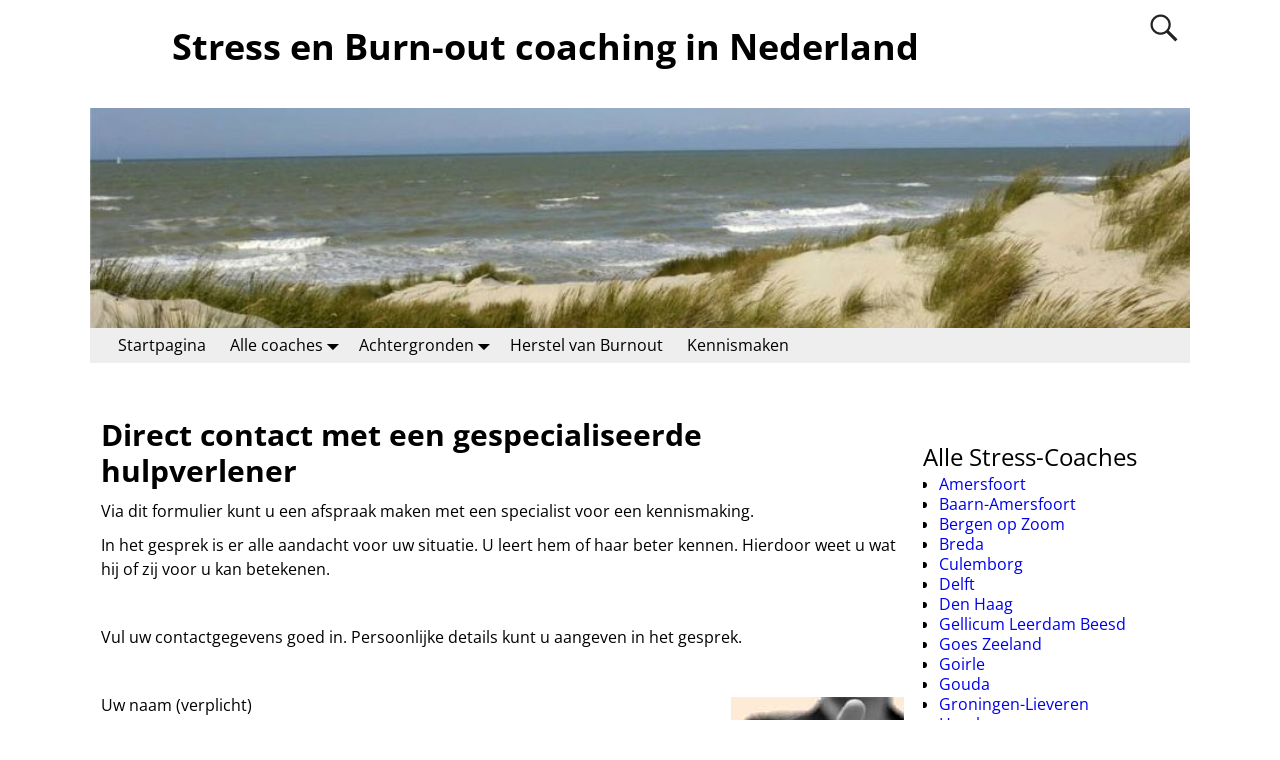

--- FILE ---
content_type: text/html; charset=UTF-8
request_url: https://www.burnoutbegeleidingin.nl/kennismaken/
body_size: 13018
content:
<!DOCTYPE html>
<html lang="nl-NL">
<head>
    <meta charset="UTF-8"/>
    <meta name='viewport' content='width=device-width,initial-scale=1.0' />

    <link rel="profile" href="//gmpg.org/xfn/11"/>
    <link rel="pingback" href=""/>

    <!-- Self-host Google Fonts -->
<link href='https://www.burnoutbegeleidingin.nl/wp-content/themes/weaver-xtreme/assets/css/fonts/google/google-fonts.min.css?ver=6.7' rel='stylesheet' type='text/css'>
<meta name='robots' content='index, follow, max-image-preview:large, max-snippet:-1, max-video-preview:-1' />

	<!-- This site is optimized with the Yoast SEO plugin v26.8 - https://yoast.com/product/yoast-seo-wordpress/ -->
	<title>Kennismaken - Stress en Burn-out coaching in Nederland</title>
	<link rel="canonical" href="https://www.burnoutbegeleidingin.nl/kennismaken/" />
	<meta property="og:locale" content="nl_NL" />
	<meta property="og:type" content="article" />
	<meta property="og:title" content="Kennismaken - Stress en Burn-out coaching in Nederland" />
	<meta property="og:description" content="Direct contact met een gespecialiseerde hulpverlener Via dit formulier kunt u een afspraak maken met een specialist voor een kennismaking. In het gesprek is er alle aandacht voor uw situatie. U leert hem of haar beter kennen. Hierdoor weet u &hellip; Lees verder &rarr;" />
	<meta property="og:url" content="https://www.burnoutbegeleidingin.nl/kennismaken/" />
	<meta property="og:site_name" content="Stress en Burn-out coaching in Nederland" />
	<meta property="article:publisher" content="https://facebook.com/stapuitjeburnout" />
	<meta property="article:modified_time" content="2017-11-07T17:27:16+00:00" />
	<meta property="og:image" content="https://www.burnoutbegeleidingin.nl/afbeeldingen/handen.jpg" />
	<meta name="twitter:card" content="summary_large_image" />
	<meta name="twitter:site" content="@Burnoutcoach" />
	<script type="application/ld+json" class="yoast-schema-graph">{"@context":"https://schema.org","@graph":[{"@type":"WebPage","@id":"https://www.burnoutbegeleidingin.nl/kennismaken/","url":"https://www.burnoutbegeleidingin.nl/kennismaken/","name":"Kennismaken - Stress en Burn-out coaching in Nederland","isPartOf":{"@id":"https://www.burnoutbegeleidingin.nl/#website"},"primaryImageOfPage":{"@id":"https://www.burnoutbegeleidingin.nl/kennismaken/#primaryimage"},"image":{"@id":"https://www.burnoutbegeleidingin.nl/kennismaken/#primaryimage"},"thumbnailUrl":"https://www.burnoutbegeleidingin.nl/afbeeldingen/handen.jpg","datePublished":"2015-04-29T11:33:17+00:00","dateModified":"2017-11-07T17:27:16+00:00","breadcrumb":{"@id":"https://www.burnoutbegeleidingin.nl/kennismaken/#breadcrumb"},"inLanguage":"nl-NL","potentialAction":[{"@type":"ReadAction","target":["https://www.burnoutbegeleidingin.nl/kennismaken/"]}]},{"@type":"ImageObject","inLanguage":"nl-NL","@id":"https://www.burnoutbegeleidingin.nl/kennismaken/#primaryimage","url":"https://www.burnoutbegeleidingin.nl/afbeeldingen/handen.jpg","contentUrl":"https://www.burnoutbegeleidingin.nl/afbeeldingen/handen.jpg"},{"@type":"BreadcrumbList","@id":"https://www.burnoutbegeleidingin.nl/kennismaken/#breadcrumb","itemListElement":[{"@type":"ListItem","position":1,"name":"Home","item":"https://www.burnoutbegeleidingin.nl/"},{"@type":"ListItem","position":2,"name":"Kennismaken"}]},{"@type":"WebSite","@id":"https://www.burnoutbegeleidingin.nl/#website","url":"https://www.burnoutbegeleidingin.nl/","name":"Stress en Burn-out coaching in Nederland","description":"","publisher":{"@id":"https://www.burnoutbegeleidingin.nl/#organization"},"potentialAction":[{"@type":"SearchAction","target":{"@type":"EntryPoint","urlTemplate":"https://www.burnoutbegeleidingin.nl/?s={search_term_string}"},"query-input":{"@type":"PropertyValueSpecification","valueRequired":true,"valueName":"search_term_string"}}],"inLanguage":"nl-NL"},{"@type":"Organization","@id":"https://www.burnoutbegeleidingin.nl/#organization","name":"Burnoutbegeleidingin Nederland","url":"https://www.burnoutbegeleidingin.nl/","logo":{"@type":"ImageObject","inLanguage":"nl-NL","@id":"https://www.burnoutbegeleidingin.nl/#/schema/logo/image/","url":"https://www.burnoutbegeleidingin.nl/wp-content/uploads/2018/07/Favicon.jpg","contentUrl":"https://www.burnoutbegeleidingin.nl/wp-content/uploads/2018/07/Favicon.jpg","width":506,"height":506,"caption":"Burnoutbegeleidingin Nederland"},"image":{"@id":"https://www.burnoutbegeleidingin.nl/#/schema/logo/image/"},"sameAs":["https://facebook.com/stapuitjeburnout","https://x.com/Burnoutcoach","https://linkedin.com/ontspannu"]}]}</script>
	<!-- / Yoast SEO plugin. -->


<link rel='dns-prefetch' href='//secure.gravatar.com' />
<link rel='dns-prefetch' href='//stats.wp.com' />
<link rel='dns-prefetch' href='//v0.wordpress.com' />
<link rel='preconnect' href='//c0.wp.com' />
<link rel="alternate" type="application/rss+xml" title="Stress en Burn-out coaching in Nederland &raquo; feed" href="https://www.burnoutbegeleidingin.nl/feed/" />
<link rel="alternate" type="application/rss+xml" title="Stress en Burn-out coaching in Nederland &raquo; reacties feed" href="https://www.burnoutbegeleidingin.nl/comments/feed/" />
<link rel="alternate" title="oEmbed (JSON)" type="application/json+oembed" href="https://www.burnoutbegeleidingin.nl/wp-json/oembed/1.0/embed?url=https%3A%2F%2Fwww.burnoutbegeleidingin.nl%2Fkennismaken%2F" />
<link rel="alternate" title="oEmbed (XML)" type="text/xml+oembed" href="https://www.burnoutbegeleidingin.nl/wp-json/oembed/1.0/embed?url=https%3A%2F%2Fwww.burnoutbegeleidingin.nl%2Fkennismaken%2F&#038;format=xml" />
<style id='wp-img-auto-sizes-contain-inline-css' type='text/css'>
img:is([sizes=auto i],[sizes^="auto," i]){contain-intrinsic-size:3000px 1500px}
/*# sourceURL=wp-img-auto-sizes-contain-inline-css */
</style>
<style id='wp-emoji-styles-inline-css' type='text/css'>

	img.wp-smiley, img.emoji {
		display: inline !important;
		border: none !important;
		box-shadow: none !important;
		height: 1em !important;
		width: 1em !important;
		margin: 0 0.07em !important;
		vertical-align: -0.1em !important;
		background: none !important;
		padding: 0 !important;
	}
/*# sourceURL=wp-emoji-styles-inline-css */
</style>
<style id='wp-block-library-inline-css' type='text/css'>
:root{--wp-block-synced-color:#7a00df;--wp-block-synced-color--rgb:122,0,223;--wp-bound-block-color:var(--wp-block-synced-color);--wp-editor-canvas-background:#ddd;--wp-admin-theme-color:#007cba;--wp-admin-theme-color--rgb:0,124,186;--wp-admin-theme-color-darker-10:#006ba1;--wp-admin-theme-color-darker-10--rgb:0,107,160.5;--wp-admin-theme-color-darker-20:#005a87;--wp-admin-theme-color-darker-20--rgb:0,90,135;--wp-admin-border-width-focus:2px}@media (min-resolution:192dpi){:root{--wp-admin-border-width-focus:1.5px}}.wp-element-button{cursor:pointer}:root .has-very-light-gray-background-color{background-color:#eee}:root .has-very-dark-gray-background-color{background-color:#313131}:root .has-very-light-gray-color{color:#eee}:root .has-very-dark-gray-color{color:#313131}:root .has-vivid-green-cyan-to-vivid-cyan-blue-gradient-background{background:linear-gradient(135deg,#00d084,#0693e3)}:root .has-purple-crush-gradient-background{background:linear-gradient(135deg,#34e2e4,#4721fb 50%,#ab1dfe)}:root .has-hazy-dawn-gradient-background{background:linear-gradient(135deg,#faaca8,#dad0ec)}:root .has-subdued-olive-gradient-background{background:linear-gradient(135deg,#fafae1,#67a671)}:root .has-atomic-cream-gradient-background{background:linear-gradient(135deg,#fdd79a,#004a59)}:root .has-nightshade-gradient-background{background:linear-gradient(135deg,#330968,#31cdcf)}:root .has-midnight-gradient-background{background:linear-gradient(135deg,#020381,#2874fc)}:root{--wp--preset--font-size--normal:16px;--wp--preset--font-size--huge:42px}.has-regular-font-size{font-size:1em}.has-larger-font-size{font-size:2.625em}.has-normal-font-size{font-size:var(--wp--preset--font-size--normal)}.has-huge-font-size{font-size:var(--wp--preset--font-size--huge)}.has-text-align-center{text-align:center}.has-text-align-left{text-align:left}.has-text-align-right{text-align:right}.has-fit-text{white-space:nowrap!important}#end-resizable-editor-section{display:none}.aligncenter{clear:both}.items-justified-left{justify-content:flex-start}.items-justified-center{justify-content:center}.items-justified-right{justify-content:flex-end}.items-justified-space-between{justify-content:space-between}.screen-reader-text{border:0;clip-path:inset(50%);height:1px;margin:-1px;overflow:hidden;padding:0;position:absolute;width:1px;word-wrap:normal!important}.screen-reader-text:focus{background-color:#ddd;clip-path:none;color:#444;display:block;font-size:1em;height:auto;left:5px;line-height:normal;padding:15px 23px 14px;text-decoration:none;top:5px;width:auto;z-index:100000}html :where(.has-border-color){border-style:solid}html :where([style*=border-top-color]){border-top-style:solid}html :where([style*=border-right-color]){border-right-style:solid}html :where([style*=border-bottom-color]){border-bottom-style:solid}html :where([style*=border-left-color]){border-left-style:solid}html :where([style*=border-width]){border-style:solid}html :where([style*=border-top-width]){border-top-style:solid}html :where([style*=border-right-width]){border-right-style:solid}html :where([style*=border-bottom-width]){border-bottom-style:solid}html :where([style*=border-left-width]){border-left-style:solid}html :where(img[class*=wp-image-]){height:auto;max-width:100%}:where(figure){margin:0 0 1em}html :where(.is-position-sticky){--wp-admin--admin-bar--position-offset:var(--wp-admin--admin-bar--height,0px)}@media screen and (max-width:600px){html :where(.is-position-sticky){--wp-admin--admin-bar--position-offset:0px}}

/*# sourceURL=wp-block-library-inline-css */
</style><style id='global-styles-inline-css' type='text/css'>
:root{--wp--preset--aspect-ratio--square: 1;--wp--preset--aspect-ratio--4-3: 4/3;--wp--preset--aspect-ratio--3-4: 3/4;--wp--preset--aspect-ratio--3-2: 3/2;--wp--preset--aspect-ratio--2-3: 2/3;--wp--preset--aspect-ratio--16-9: 16/9;--wp--preset--aspect-ratio--9-16: 9/16;--wp--preset--color--black: #000000;--wp--preset--color--cyan-bluish-gray: #abb8c3;--wp--preset--color--white: #ffffff;--wp--preset--color--pale-pink: #f78da7;--wp--preset--color--vivid-red: #cf2e2e;--wp--preset--color--luminous-vivid-orange: #ff6900;--wp--preset--color--luminous-vivid-amber: #fcb900;--wp--preset--color--light-green-cyan: #7bdcb5;--wp--preset--color--vivid-green-cyan: #00d084;--wp--preset--color--pale-cyan-blue: #8ed1fc;--wp--preset--color--vivid-cyan-blue: #0693e3;--wp--preset--color--vivid-purple: #9b51e0;--wp--preset--gradient--vivid-cyan-blue-to-vivid-purple: linear-gradient(135deg,rgb(6,147,227) 0%,rgb(155,81,224) 100%);--wp--preset--gradient--light-green-cyan-to-vivid-green-cyan: linear-gradient(135deg,rgb(122,220,180) 0%,rgb(0,208,130) 100%);--wp--preset--gradient--luminous-vivid-amber-to-luminous-vivid-orange: linear-gradient(135deg,rgb(252,185,0) 0%,rgb(255,105,0) 100%);--wp--preset--gradient--luminous-vivid-orange-to-vivid-red: linear-gradient(135deg,rgb(255,105,0) 0%,rgb(207,46,46) 100%);--wp--preset--gradient--very-light-gray-to-cyan-bluish-gray: linear-gradient(135deg,rgb(238,238,238) 0%,rgb(169,184,195) 100%);--wp--preset--gradient--cool-to-warm-spectrum: linear-gradient(135deg,rgb(74,234,220) 0%,rgb(151,120,209) 20%,rgb(207,42,186) 40%,rgb(238,44,130) 60%,rgb(251,105,98) 80%,rgb(254,248,76) 100%);--wp--preset--gradient--blush-light-purple: linear-gradient(135deg,rgb(255,206,236) 0%,rgb(152,150,240) 100%);--wp--preset--gradient--blush-bordeaux: linear-gradient(135deg,rgb(254,205,165) 0%,rgb(254,45,45) 50%,rgb(107,0,62) 100%);--wp--preset--gradient--luminous-dusk: linear-gradient(135deg,rgb(255,203,112) 0%,rgb(199,81,192) 50%,rgb(65,88,208) 100%);--wp--preset--gradient--pale-ocean: linear-gradient(135deg,rgb(255,245,203) 0%,rgb(182,227,212) 50%,rgb(51,167,181) 100%);--wp--preset--gradient--electric-grass: linear-gradient(135deg,rgb(202,248,128) 0%,rgb(113,206,126) 100%);--wp--preset--gradient--midnight: linear-gradient(135deg,rgb(2,3,129) 0%,rgb(40,116,252) 100%);--wp--preset--font-size--small: 13px;--wp--preset--font-size--medium: 20px;--wp--preset--font-size--large: 36px;--wp--preset--font-size--x-large: 42px;--wp--preset--spacing--20: 0.44rem;--wp--preset--spacing--30: 0.67rem;--wp--preset--spacing--40: 1rem;--wp--preset--spacing--50: 1.5rem;--wp--preset--spacing--60: 2.25rem;--wp--preset--spacing--70: 3.38rem;--wp--preset--spacing--80: 5.06rem;--wp--preset--shadow--natural: 6px 6px 9px rgba(0, 0, 0, 0.2);--wp--preset--shadow--deep: 12px 12px 50px rgba(0, 0, 0, 0.4);--wp--preset--shadow--sharp: 6px 6px 0px rgba(0, 0, 0, 0.2);--wp--preset--shadow--outlined: 6px 6px 0px -3px rgb(255, 255, 255), 6px 6px rgb(0, 0, 0);--wp--preset--shadow--crisp: 6px 6px 0px rgb(0, 0, 0);}:where(.is-layout-flex){gap: 0.5em;}:where(.is-layout-grid){gap: 0.5em;}body .is-layout-flex{display: flex;}.is-layout-flex{flex-wrap: wrap;align-items: center;}.is-layout-flex > :is(*, div){margin: 0;}body .is-layout-grid{display: grid;}.is-layout-grid > :is(*, div){margin: 0;}:where(.wp-block-columns.is-layout-flex){gap: 2em;}:where(.wp-block-columns.is-layout-grid){gap: 2em;}:where(.wp-block-post-template.is-layout-flex){gap: 1.25em;}:where(.wp-block-post-template.is-layout-grid){gap: 1.25em;}.has-black-color{color: var(--wp--preset--color--black) !important;}.has-cyan-bluish-gray-color{color: var(--wp--preset--color--cyan-bluish-gray) !important;}.has-white-color{color: var(--wp--preset--color--white) !important;}.has-pale-pink-color{color: var(--wp--preset--color--pale-pink) !important;}.has-vivid-red-color{color: var(--wp--preset--color--vivid-red) !important;}.has-luminous-vivid-orange-color{color: var(--wp--preset--color--luminous-vivid-orange) !important;}.has-luminous-vivid-amber-color{color: var(--wp--preset--color--luminous-vivid-amber) !important;}.has-light-green-cyan-color{color: var(--wp--preset--color--light-green-cyan) !important;}.has-vivid-green-cyan-color{color: var(--wp--preset--color--vivid-green-cyan) !important;}.has-pale-cyan-blue-color{color: var(--wp--preset--color--pale-cyan-blue) !important;}.has-vivid-cyan-blue-color{color: var(--wp--preset--color--vivid-cyan-blue) !important;}.has-vivid-purple-color{color: var(--wp--preset--color--vivid-purple) !important;}.has-black-background-color{background-color: var(--wp--preset--color--black) !important;}.has-cyan-bluish-gray-background-color{background-color: var(--wp--preset--color--cyan-bluish-gray) !important;}.has-white-background-color{background-color: var(--wp--preset--color--white) !important;}.has-pale-pink-background-color{background-color: var(--wp--preset--color--pale-pink) !important;}.has-vivid-red-background-color{background-color: var(--wp--preset--color--vivid-red) !important;}.has-luminous-vivid-orange-background-color{background-color: var(--wp--preset--color--luminous-vivid-orange) !important;}.has-luminous-vivid-amber-background-color{background-color: var(--wp--preset--color--luminous-vivid-amber) !important;}.has-light-green-cyan-background-color{background-color: var(--wp--preset--color--light-green-cyan) !important;}.has-vivid-green-cyan-background-color{background-color: var(--wp--preset--color--vivid-green-cyan) !important;}.has-pale-cyan-blue-background-color{background-color: var(--wp--preset--color--pale-cyan-blue) !important;}.has-vivid-cyan-blue-background-color{background-color: var(--wp--preset--color--vivid-cyan-blue) !important;}.has-vivid-purple-background-color{background-color: var(--wp--preset--color--vivid-purple) !important;}.has-black-border-color{border-color: var(--wp--preset--color--black) !important;}.has-cyan-bluish-gray-border-color{border-color: var(--wp--preset--color--cyan-bluish-gray) !important;}.has-white-border-color{border-color: var(--wp--preset--color--white) !important;}.has-pale-pink-border-color{border-color: var(--wp--preset--color--pale-pink) !important;}.has-vivid-red-border-color{border-color: var(--wp--preset--color--vivid-red) !important;}.has-luminous-vivid-orange-border-color{border-color: var(--wp--preset--color--luminous-vivid-orange) !important;}.has-luminous-vivid-amber-border-color{border-color: var(--wp--preset--color--luminous-vivid-amber) !important;}.has-light-green-cyan-border-color{border-color: var(--wp--preset--color--light-green-cyan) !important;}.has-vivid-green-cyan-border-color{border-color: var(--wp--preset--color--vivid-green-cyan) !important;}.has-pale-cyan-blue-border-color{border-color: var(--wp--preset--color--pale-cyan-blue) !important;}.has-vivid-cyan-blue-border-color{border-color: var(--wp--preset--color--vivid-cyan-blue) !important;}.has-vivid-purple-border-color{border-color: var(--wp--preset--color--vivid-purple) !important;}.has-vivid-cyan-blue-to-vivid-purple-gradient-background{background: var(--wp--preset--gradient--vivid-cyan-blue-to-vivid-purple) !important;}.has-light-green-cyan-to-vivid-green-cyan-gradient-background{background: var(--wp--preset--gradient--light-green-cyan-to-vivid-green-cyan) !important;}.has-luminous-vivid-amber-to-luminous-vivid-orange-gradient-background{background: var(--wp--preset--gradient--luminous-vivid-amber-to-luminous-vivid-orange) !important;}.has-luminous-vivid-orange-to-vivid-red-gradient-background{background: var(--wp--preset--gradient--luminous-vivid-orange-to-vivid-red) !important;}.has-very-light-gray-to-cyan-bluish-gray-gradient-background{background: var(--wp--preset--gradient--very-light-gray-to-cyan-bluish-gray) !important;}.has-cool-to-warm-spectrum-gradient-background{background: var(--wp--preset--gradient--cool-to-warm-spectrum) !important;}.has-blush-light-purple-gradient-background{background: var(--wp--preset--gradient--blush-light-purple) !important;}.has-blush-bordeaux-gradient-background{background: var(--wp--preset--gradient--blush-bordeaux) !important;}.has-luminous-dusk-gradient-background{background: var(--wp--preset--gradient--luminous-dusk) !important;}.has-pale-ocean-gradient-background{background: var(--wp--preset--gradient--pale-ocean) !important;}.has-electric-grass-gradient-background{background: var(--wp--preset--gradient--electric-grass) !important;}.has-midnight-gradient-background{background: var(--wp--preset--gradient--midnight) !important;}.has-small-font-size{font-size: var(--wp--preset--font-size--small) !important;}.has-medium-font-size{font-size: var(--wp--preset--font-size--medium) !important;}.has-large-font-size{font-size: var(--wp--preset--font-size--large) !important;}.has-x-large-font-size{font-size: var(--wp--preset--font-size--x-large) !important;}
/*# sourceURL=global-styles-inline-css */
</style>

<style id='classic-theme-styles-inline-css' type='text/css'>
/*! This file is auto-generated */
.wp-block-button__link{color:#fff;background-color:#32373c;border-radius:9999px;box-shadow:none;text-decoration:none;padding:calc(.667em + 2px) calc(1.333em + 2px);font-size:1.125em}.wp-block-file__button{background:#32373c;color:#fff;text-decoration:none}
/*# sourceURL=/wp-includes/css/classic-themes.min.css */
</style>
<link rel='stylesheet' id='contact-form-7-css' href='https://www.burnoutbegeleidingin.nl/wp-content/plugins/contact-form-7/includes/css/styles.css?ver=6.1.4' type='text/css' media='all' />
<link rel='stylesheet' id='atw-posts-style-sheet-css' href='https://www.burnoutbegeleidingin.nl/wp-content/plugins/show-posts/atw-posts-style.min.css?ver=1.8.1' type='text/css' media='all' />
<link rel='stylesheet' id='easy-responsive-shortcodes-css' href='https://www.burnoutbegeleidingin.nl/wp-content/plugins/easy-responsive-shortcodes/css/easy-responsive-shortcodes.css?ver=1.0' type='text/css' media='all' />
<link rel='stylesheet' id='font-awesome-css' href='https://www.burnoutbegeleidingin.nl/wp-content/plugins/easy-responsive-shortcodes/css/font-awesome.css?ver=4.2.0' type='text/css' media='all' />
<link rel='stylesheet' id='weaverx-font-sheet-css' href='https://www.burnoutbegeleidingin.nl/wp-content/themes/weaver-xtreme/assets/css/fonts.min.css?ver=6.7' type='text/css' media='all' />
<link rel='stylesheet' id='weaverx-style-sheet-css' href='https://www.burnoutbegeleidingin.nl/wp-content/themes/weaver-xtreme/assets/css/style-weaverx.min.css?ver=6.7' type='text/css' media='all' />
<style id='weaverx-style-sheet-inline-css' type='text/css'>
#wrapper{max-width:1100px}#site-title,.site-title{margin-left:7.00000% !important;margin-top:2.25000% !important}#site-tagline{margin-left:10.00000% !important;margin-top:.25000% !important}#branding #header-image img{margin-left:auto;margin-right:auto}/* align-center*/#header.header-as-bg-parallax,#header.header-as-bg-responsive,#header.header-as-bg{background-position-x:center}.entry-summary,.entry-content{padding-top:.00000em}#content table{border-style:none}#content tr th,#content thead th{font-weight:bold;border-bottom:1px solid #888;background-color:transparent}#content tr td{border-style:none}table,td,th{border:none}.menu-primary .wvrx-menu-container,.menu-primary .site-title-on-menu,.menu-primary .site-title-on-menu a{background-color:#EEEEEE}.menu-primary .wvrx-menu-container,.menu-primary .site-title-on-menu,.menu-primary .site-title-on-menu a{color:#000000}.menu-primary .wvrx-menu >li >a{color:#000000}.menu-primary .menu-toggle-button{color:#000000}@media( min-width:768px){.menu-primary .wvrx-menu,.menu-primary .wvrx-menu-container{text-align:left}}.menu-primary .menu-arrows .toggle-submenu:after{color:#000000}.menu-primary .menu-arrows ul .toggle-submenu:after{color:#000000}.menu-primary .menu-arrows.is-mobile-menu.menu-arrows ul a .toggle-submenu:after{color:#000000}@media( min-width:768px){.menu-secondary .wvrx-menu,.menu-secondary .wvrx-menu-container{text-align:left}}@media( min-width:768px){.menu-extra .wvrx-menu,.menu-extra .wvrx-menu-container{text-align:left}}@media screen and ( min-width:768px){}#primary-widget-area{background-color:#FFFFFF}#primary-widget-area{padding-top:55px}.widget-area-primary{background-color:#FFFFFF}.widget-area-primary{padding-top:55px}#secondary-widget-area{margin-top:0}#secondary-widget-area{margin-bottom:10px}.widget-area-secondary{margin-top:0}.widget-area-secondary{margin-bottom:10px}#header{padding-left:0}#header-html{padding-left:0}#header-widget-area{padding-left:0}.widget-area-header{padding-left:0}#content{padding-left:1.00000%}#content{padding-right:1.00000%}#content{padding-top:10px}#content{padding-bottom:0}#infobar{padding-left:5px}#infobar{padding-top:0}#infobar{padding-bottom:0}#infobar{margin-top:0}.post-area{margin-bottom:15px}.wrapper .post-title{background-color:#DDDDDD}.menu-primary .wvrx-menu-container .search-form .search-submit{color:#000000}.post-title{margin-bottom:.2em}#inject_fixedtop,#inject_fixedbottom,.wvrx-fixedtop,.wvrx-fixonscroll{max-width:1100px}@media ( max-width:1100px){.wvrx-fixedtop,.wvrx-fixonscroll,#inject_fixedtop,#inject_fixedbottom{left:0;margin-left:0 !important;margin-right:0 !important}}@media ( min-width:1100px){#inject_fixedtop{margin-left:-0px;margin-right:-0px}.wvrx-fixedtop,.wvrx-fixonscroll{margin-left:0;margin-right:calc( 0 - 0 - 0 )}}@media ( min-width:1100px){#inject_fixedbottom{margin-left:-0px;margin-right:-0px}}
/*# sourceURL=weaverx-style-sheet-inline-css */
</style>
<script type="text/javascript" src="https://c0.wp.com/c/6.9/wp-includes/js/jquery/jquery.min.js" id="jquery-core-js"></script>
<script type="text/javascript" src="https://c0.wp.com/c/6.9/wp-includes/js/jquery/jquery-migrate.min.js" id="jquery-migrate-js"></script>
<script type="text/javascript" id="weaver-xtreme-JSLib-js-extra">
/* <![CDATA[ */
var wvrxOpts = {"useSmartMenus":"0","menuAltswitch":"767","mobileAltLabel":"","primaryScroll":"none","primaryMove":"0","secondaryScroll":"none","secondaryMove":"0","headerVideoClass":"has-header-video"};
//# sourceURL=weaver-xtreme-JSLib-js-extra
/* ]]> */
</script>
<script type="text/javascript" src="https://www.burnoutbegeleidingin.nl/wp-content/themes/weaver-xtreme/assets/js/weaverxjslib.min.js?ver=6.7" id="weaver-xtreme-JSLib-js"></script>
<script type="text/javascript" src="https://www.burnoutbegeleidingin.nl/wp-content/plugins/wp-retina-2x/app/picturefill.min.js?ver=1765876248" id="wr2x-picturefill-js-js"></script>
<link rel="https://api.w.org/" href="https://www.burnoutbegeleidingin.nl/wp-json/" /><link rel="alternate" title="JSON" type="application/json" href="https://www.burnoutbegeleidingin.nl/wp-json/wp/v2/pages/134" /><link rel="EditURI" type="application/rsd+xml" title="RSD" href="https://www.burnoutbegeleidingin.nl/xmlrpc.php?rsd" />
<meta name="generator" content="WordPress 6.9" />
<link rel='shortlink' href='https://wp.me/P6CitX-2a' />
	<style>img#wpstats{display:none}</style>
		<!-- Weaver Xtreme 6.7 ( 74 ) Blank-V-32 --> <!-- Weaver Xtreme Theme Support 6.5.1 --> 
<!-- End of Weaver Xtreme options -->
<link rel="icon" href="https://www.burnoutbegeleidingin.nl/wp-content/uploads/2018/07/Favicon-150x150.jpg" sizes="32x32" />
<link rel="icon" href="https://www.burnoutbegeleidingin.nl/wp-content/uploads/2018/07/Favicon-300x300.jpg" sizes="192x192" />
<link rel="apple-touch-icon" href="https://www.burnoutbegeleidingin.nl/wp-content/uploads/2018/07/Favicon-300x300.jpg" />
<meta name="msapplication-TileImage" content="https://www.burnoutbegeleidingin.nl/wp-content/uploads/2018/07/Favicon-300x300.jpg" />
		<style type="text/css" id="wp-custom-css">
			p { margin-bottom: 10px; }		</style>
		</head>
<!-- **** body **** -->
<body class="wp-singular page-template-default page page-id-134 wp-embed-responsive wp-theme-weaver-xtreme singular not-logged-in weaverx-theme-body wvrx-not-safari is-menu-desktop is-menu-default weaverx-page-page weaverx-sb-right weaverx-has-sb" itemtype="https://schema.org/WebPage" itemscope>

<a href="#page-bottom"
   id="page-top">&darr;</a> <!-- add custom CSS to use this page-bottom link -->
<div id="wvrx-page-width">&nbsp;</div>
<!--googleoff: all-->
<noscript><p
            style="border:1px solid red;font-size:14px;background-color:pink;padding:5px;margin-left:auto;margin-right:auto;max-width:640px;text-align:center;">
        JAVASCRIPT IS UITGESCHAKELD. Sta JavaScript toe in je browser om deze site volledig te kunnen zien.</p>
</noscript>
<!--googleon: all--><!-- displayed only if JavaScript disabled -->

<div id="wrapper" class="wrapper font-inherit align-center">
<div class="clear-preheader clear-both"></div>
<div id="header" class="header font-inherit header-as-img">
<div id="header-inside" class="block-inside"><header id="branding" itemtype="https://schema.org/WPHeader" itemscope>
    <div id='title-tagline' class='clearfix  '>
    <h1 id="site-title"
        class="font-inherit"><a
                href="https://www.burnoutbegeleidingin.nl/" title="Stress en Burn-out coaching in Nederland"
                rel="home">
            Stress en Burn-out coaching in Nederland</a></h1>

            <div id="header-search"
             class="hide-none"><form role="search"       method="get" class="search-form" action="https://www.burnoutbegeleidingin.nl/">
    <label for="search-form-1">
        <span class="screen-reader-text">Zoeken:</span>
        <input type="search" id="search-form-1" class="search-field"
               placeholder="Zoeken:" value=""
               name="s"/>
    </label>
    <button type="submit" class="search-submit"><span class="genericon genericon-search"></span>
    </button>

</form>

</div><h2 id="site-tagline" class="hide-none"><span  class="font-inherit"></span></h2>    </div><!-- /.title-tagline -->
<div id="header-image" class="header-image header-image-type-std"><div id="wp-custom-header" class="wp-custom-header"><img src="https://www.burnoutbegeleidingin.nl/wp-content/uploads/2015/07/cropped-zeezicht.jpg" width="940" height="188" alt="" srcset="https://www.burnoutbegeleidingin.nl/wp-content/uploads/2015/07/cropped-zeezicht.jpg 940w, https://www.burnoutbegeleidingin.nl/wp-content/uploads/2015/07/cropped-zeezicht-300x60.jpg 300w, https://www.burnoutbegeleidingin.nl/wp-content/uploads/2015/07/cropped-zeezicht-300x60@2x.jpg 600w" sizes="(max-width: 940px) 100vw, 940px" decoding="async" fetchpriority="high" /></div>
</div><!-- #header-image -->
<div class="clear-branding clear-both"></div>        </header><!-- #branding -->
        <div class="clear-menu-primary clear-both"></div>

<div id="nav-primary" class="menu-primary menu-primary-standard menu-type-standard" itemtype="https://schema.org/SiteNavigationElement" itemscope>
<div class="wvrx-menu-container font-inherit"><div class="wvrx-menu-clear"></div><ul id="menu-menu-1" class="weaverx-theme-menu wvrx-menu menu-hover menu-alignleft"><li id="menu-item-1278" class="menu-item menu-item-type-post_type menu-item-object-page menu-item-home menu-item-1278"><a href="https://www.burnoutbegeleidingin.nl/">Startpagina</a></li>
<li id="menu-item-1279" class="menu-item menu-item-type-post_type menu-item-object-page menu-item-home menu-item-has-children menu-item-1279"><a href="https://www.burnoutbegeleidingin.nl/">Alle coaches</a>
<ul class="sub-menu sub-menu-depth-0">
	<li id="menu-item-340" class="menu-item menu-item-type-custom menu-item-object-custom menu-item-has-children menu-item-340"><a>Drenthe</a>
	<ul class="sub-menu sub-menu-depth-1">
		<li id="menu-item-2117" class="menu-item menu-item-type-post_type menu-item-object-page menu-item-2117"><a href="https://www.burnoutbegeleidingin.nl/stress-en-burn-out-coach-groningen-lieveren/">Lieveren</a></li>
		<li id="menu-item-2118" class="menu-item menu-item-type-post_type menu-item-object-page menu-item-2118"><a href="https://www.burnoutbegeleidingin.nl/stress-en-burn-out-coach-wolvega/">Zorgvlied</a></li>
	</ul>
</li>
	<li id="menu-item-339" class="menu-item menu-item-type-custom menu-item-object-custom menu-item-has-children menu-item-339"><a>Friesland</a>
	<ul class="sub-menu sub-menu-depth-1">
		<li id="menu-item-1912" class="menu-item menu-item-type-post_type menu-item-object-page menu-item-1912"><a href="https://www.burnoutbegeleidingin.nl/stress-en-burn-out-coach-heerenveen/">Heerenveen</a></li>
		<li id="menu-item-333" class="menu-item menu-item-type-post_type menu-item-object-page menu-item-333"><a href="https://www.burnoutbegeleidingin.nl/stress-en-burn-out-coach-leeuwarden/">Leeuwarden</a></li>
		<li id="menu-item-325" class="menu-item menu-item-type-post_type menu-item-object-page menu-item-325"><a href="https://www.burnoutbegeleidingin.nl/stress-en-burn-out-coach-wolvega/">Wolvega-Zorgvlied</a></li>
	</ul>
</li>
	<li id="menu-item-342" class="menu-item menu-item-type-custom menu-item-object-custom menu-item-has-children menu-item-342"><a>Gelderland</a>
	<ul class="sub-menu sub-menu-depth-1">
		<li id="menu-item-113" class="menu-item menu-item-type-post_type menu-item-object-page menu-item-113"><a href="https://www.burnoutbegeleidingin.nl/stress-en-burn-out-coach-culemborg/">Culemborg</a></li>
		<li id="menu-item-2130" class="menu-item menu-item-type-post_type menu-item-object-page menu-item-2130"><a href="https://www.burnoutbegeleidingin.nl/stress-en-burn-out-coach-gellicum-leerdam-beesd/">Gellicum, Beesd</a></li>
	</ul>
</li>
	<li id="menu-item-353" class="menu-item menu-item-type-custom menu-item-object-custom menu-item-has-children menu-item-353"><a>Groningen</a>
	<ul class="sub-menu sub-menu-depth-1">
		<li id="menu-item-350" class="menu-item menu-item-type-post_type menu-item-object-page menu-item-350"><a href="https://www.burnoutbegeleidingin.nl/stress-en-burn-out-coach-groningen-lieveren/">Groningen-Lieveren</a></li>
	</ul>
</li>
	<li id="menu-item-338" class="menu-item menu-item-type-custom menu-item-object-custom menu-item-has-children menu-item-338"><a>Noord Holland</a>
	<ul class="sub-menu sub-menu-depth-1">
		<li id="menu-item-1209" class="menu-item menu-item-type-post_type menu-item-object-page menu-item-1209"><a href="https://www.burnoutbegeleidingin.nl/stress-en-burn-out-coach-baarn-amersfoort/">Baarn-Amersfoort</a></li>
		<li id="menu-item-114" class="menu-item menu-item-type-post_type menu-item-object-page menu-item-114"><a href="https://www.burnoutbegeleidingin.nl/stress-en-burn-out-coach-hilversum/">Hilversum</a></li>
		<li id="menu-item-351" class="menu-item menu-item-type-post_type menu-item-object-page menu-item-351"><a href="https://www.burnoutbegeleidingin.nl/stress-en-burn-out-coach-haarlem/">Haarlem</a></li>
		<li id="menu-item-2158" class="menu-item menu-item-type-post_type menu-item-object-page menu-item-2158"><a href="https://www.burnoutbegeleidingin.nl/stress-en-burn-out-coach-hoorn/">Hoorn</a></li>
		<li id="menu-item-2157" class="menu-item menu-item-type-post_type menu-item-object-page menu-item-2157"><a href="https://www.burnoutbegeleidingin.nl/stress-en-burn-out-coach-medemblik/">Medemblik</a></li>
	</ul>
</li>
	<li id="menu-item-343" class="menu-item menu-item-type-custom menu-item-object-custom menu-item-has-children menu-item-343"><a>Noord Brabant</a>
	<ul class="sub-menu sub-menu-depth-1">
		<li id="menu-item-2211" class="menu-item menu-item-type-post_type menu-item-object-page menu-item-2211"><a href="https://www.burnoutbegeleidingin.nl/stress-en-burn-out-coach-bergen-op-zoom/">Bergen op Zoom</a></li>
		<li id="menu-item-115" class="menu-item menu-item-type-post_type menu-item-object-page menu-item-115"><a href="https://www.burnoutbegeleidingin.nl/stress-en-burn-out-coach-breda/">Breda</a></li>
		<li id="menu-item-1890" class="menu-item menu-item-type-post_type menu-item-object-page menu-item-1890"><a href="https://www.burnoutbegeleidingin.nl/stress-en-burn-out-coach-goirle/">Goirle</a></li>
		<li id="menu-item-1446" class="menu-item menu-item-type-post_type menu-item-object-page menu-item-1446"><a href="https://www.burnoutbegeleidingin.nl/stress-en-burn-out-coach-tilburg/">Tilburg</a></li>
	</ul>
</li>
	<li id="menu-item-341" class="menu-item menu-item-type-custom menu-item-object-custom menu-item-has-children menu-item-341"><a>Overijssel</a>
	<ul class="sub-menu sub-menu-depth-1">
		<li id="menu-item-331" class="menu-item menu-item-type-post_type menu-item-object-page menu-item-331"><a href="https://www.burnoutbegeleidingin.nl/stress-en-burn-out-coach-nijverdal/">Nijverdal</a></li>
		<li id="menu-item-767" class="menu-item menu-item-type-post_type menu-item-object-page menu-item-767"><a href="https://www.burnoutbegeleidingin.nl/stress-en-burn-out-coach-zwolle/">Zwolle</a></li>
	</ul>
</li>
	<li id="menu-item-345" class="menu-item menu-item-type-custom menu-item-object-custom menu-item-has-children menu-item-345"><a>Utrecht</a>
	<ul class="sub-menu sub-menu-depth-1">
		<li id="menu-item-2327" class="menu-item menu-item-type-post_type menu-item-object-page menu-item-2327"><a href="https://www.burnoutbegeleidingin.nl/stress-en-burn-out-coach-amersfoort/">Amersfoort</a></li>
		<li id="menu-item-329" class="menu-item menu-item-type-post_type menu-item-object-page menu-item-329"><a href="https://www.burnoutbegeleidingin.nl/stress-en-burn-out-coach-utrecht/">Utrecht</a></li>
	</ul>
</li>
	<li id="menu-item-337" class="menu-item menu-item-type-custom menu-item-object-custom menu-item-has-children menu-item-337"><a>Zuid Holland</a>
	<ul class="sub-menu sub-menu-depth-1">
		<li id="menu-item-112" class="menu-item menu-item-type-post_type menu-item-object-page menu-item-112"><a href="https://www.burnoutbegeleidingin.nl/stress-en-burn-out-coach-delft/">Delft</a></li>
		<li id="menu-item-111" class="menu-item menu-item-type-post_type menu-item-object-page menu-item-111"><a href="https://www.burnoutbegeleidingin.nl/stress-en-burn-out-coach-den-haag/">Den Haag</a></li>
		<li id="menu-item-348" class="menu-item menu-item-type-post_type menu-item-object-page menu-item-348"><a href="https://www.burnoutbegeleidingin.nl/stress-en-burn-out-coach-gouda/">Gouda</a></li>
		<li id="menu-item-2129" class="menu-item menu-item-type-post_type menu-item-object-page menu-item-2129"><a href="https://www.burnoutbegeleidingin.nl/stress-en-burn-out-coach-gellicum-leerdam-beesd/">Leerdam</a></li>
		<li id="menu-item-330" class="menu-item menu-item-type-post_type menu-item-object-page menu-item-330"><a href="https://www.burnoutbegeleidingin.nl/stress-en-burn-out-coach-rotterdam/">Rotterdam</a></li>
		<li id="menu-item-324" class="menu-item menu-item-type-post_type menu-item-object-page menu-item-324"><a href="https://www.burnoutbegeleidingin.nl/stress-en-burn-out-coach-zoetermeer/">Zoetermeer</a></li>
	</ul>
</li>
	<li id="menu-item-347" class="menu-item menu-item-type-custom menu-item-object-custom menu-item-has-children menu-item-347"><a>Zeeland</a>
	<ul class="sub-menu sub-menu-depth-1">
		<li id="menu-item-2199" class="menu-item menu-item-type-post_type menu-item-object-page menu-item-2199"><a href="https://www.burnoutbegeleidingin.nl/stress-en-burn-out-coach-goes-zeeland/">Goes Zeeland</a></li>
	</ul>
</li>
</ul>
</li>
<li id="menu-item-383" class="menu-item menu-item-type-post_type menu-item-object-page menu-item-has-children menu-item-383"><a href="https://www.burnoutbegeleidingin.nl/doelstelling-van-de-site-stress-en-burnoutbegeleidingin/">Achtergronden</a>
<ul class="sub-menu sub-menu-depth-0">
	<li id="menu-item-382" class="menu-item menu-item-type-post_type menu-item-object-page menu-item-382"><a href="https://www.burnoutbegeleidingin.nl/doelstelling-van-de-site-stress-en-burnoutbegeleidingin/">Doelstelling van de site stress- en burnoutbegeleidingin</a></li>
	<li id="menu-item-394" class="menu-item menu-item-type-post_type menu-item-object-page menu-item-394"><a href="https://www.burnoutbegeleidingin.nl/burnout-herstel/">Burn-out herstel</a></li>
	<li id="menu-item-397" class="menu-item menu-item-type-post_type menu-item-object-page menu-item-397"><a href="https://www.burnoutbegeleidingin.nl/burnout-en-je-omgeving/">Burn-out en je omgeving</a></li>
	<li id="menu-item-1750" class="menu-item menu-item-type-post_type menu-item-object-page menu-item-1750"><a href="https://www.burnoutbegeleidingin.nl/burnout-symptomen/">Burn-out symptomen</a></li>
	<li id="menu-item-391" class="menu-item menu-item-type-post_type menu-item-object-page menu-item-391"><a href="https://www.burnoutbegeleidingin.nl/burnout-klachten/">Burn-out klachten</a></li>
	<li id="menu-item-386" class="menu-item menu-item-type-post_type menu-item-object-page menu-item-386"><a href="https://www.burnoutbegeleidingin.nl/stress-en-burnout-preventie/">Stress en burn-out preventie</a></li>
</ul>
</li>
<li id="menu-item-420" class="menu-item menu-item-type-post_type menu-item-object-page menu-item-420"><a href="https://www.burnoutbegeleidingin.nl/onderzoek-herstel-van-burnout-en-overspannen/">Herstel van Burnout</a></li>
<li id="menu-item-143" class="menu-item menu-item-type-post_type menu-item-object-page current-menu-item page_item page-item-134 current_page_item menu-item-143"><a title="Direct een afspraak maken" href="https://www.burnoutbegeleidingin.nl/kennismaken/">Kennismaken</a></li>
</ul><div style="clear:both;"></div></div></div><div class='clear-menu-primary-end' style='clear:both;'></div><!-- /.menu-primary -->


</div></div><div class='clear-header-end clear-both'></div><!-- #header-inside,#header -->

<div id="container" class="container container-page relative font-inherit"><div id="container-inside" class="block-inside">

    <div id="infobar" class="font-inherit m-hide s-hide align-center">
          <span id="breadcrumbs"></span>        <span class='infobar_right'>
<span id="infobar_paginate"></span>
	</span></div>
    <div class="clear-info-bar-end" style="clear:both;">
    </div><!-- #infobar -->

    <div id="content" role="main" class="content l-content-rsb m-full s-full font-inherit" itemtype="https://schema.org/WebPageElement" itemscope itemprop="mainContentOfPage"> <!-- page -->
<article id="post-134" class="content-page post-134 page type-page status-publish hentry">
        <div class="entry-content clearfix">

        <link itemprop="mainEntityOfPage" href="https://www.burnoutbegeleidingin.nl/kennismaken/" /><h2>Direct contact met een gespecialiseerde hulpverlener</h2>
<p>Via dit formulier kunt u een afspraak maken met een specialist voor een kennismaking.</p>
<p>In het gesprek is er alle aandacht voor uw situatie. U leert hem of haar beter kennen. Hierdoor weet u wat hij of zij voor u kan betekenen.</p>
<p>&nbsp;</p>
<p>Vul uw contactgegevens goed in. Persoonlijke details kunt u aangeven in het gesprek.</p>
<p>&nbsp;</p>
<p><img decoding="async" class=" alignright" src="https://www.burnoutbegeleidingin.nl/afbeeldingen/handen.jpg" alt="" width="173" height="168" /></p>

<div class="wpcf7 no-js" id="wpcf7-f133-p134-o1" lang="nl-NL" dir="ltr" data-wpcf7-id="133">
<div class="screen-reader-response"><p role="status" aria-live="polite" aria-atomic="true"></p> <ul></ul></div>
<form action="/kennismaken/#wpcf7-f133-p134-o1" method="post" class="wpcf7-form init" aria-label="Contactformulier" novalidate="novalidate" data-status="init">
<fieldset class="hidden-fields-container"><input type="hidden" name="_wpcf7" value="133" /><input type="hidden" name="_wpcf7_version" value="6.1.4" /><input type="hidden" name="_wpcf7_locale" value="nl_NL" /><input type="hidden" name="_wpcf7_unit_tag" value="wpcf7-f133-p134-o1" /><input type="hidden" name="_wpcf7_container_post" value="134" /><input type="hidden" name="_wpcf7_posted_data_hash" value="" />
</fieldset>
<p>Uw naam (verplicht)
</p>
<p><span class="wpcf7-form-control-wrap" data-name="your-name"><input size="40" maxlength="400" class="wpcf7-form-control wpcf7-text wpcf7-validates-as-required" aria-required="true" aria-invalid="false" value="" type="text" name="your-name" /></span>
</p>
<p>Uw email (verplicht)
</p>
<p><span class="wpcf7-form-control-wrap" data-name="your-email"><input size="40" maxlength="400" class="wpcf7-form-control wpcf7-email wpcf7-validates-as-required wpcf7-text wpcf7-validates-as-email" aria-required="true" aria-invalid="false" value="" type="email" name="your-email" /></span>
</p>
<p><span id="wpcf7-6970202e438f5-wrapper" class="wpcf7-form-control-wrap Retouremail-wrap" style="display:none !important; visibility:hidden !important;"><label for="wpcf7-6970202e438f5-field" class="hp-message">Gelieve dit veld leeg te laten.</label><input id="wpcf7-6970202e438f5-field"  class="wpcf7-form-control wpcf7-text" type="text" name="Retouremail" value="" size="40" tabindex="-1" autocomplete="new-password" /></span>
</p>
<p>Uw woonplaats/voorkeur begeleider
</p>
<p><span class="wpcf7-form-control-wrap" data-name="your-subject"><input size="40" maxlength="400" class="wpcf7-form-control wpcf7-text" aria-invalid="false" value="" type="text" name="your-subject" /></span>
</p>
<p>Uw vraag
</p>
<p><span class="wpcf7-form-control-wrap" data-name="your-message"><textarea cols="40" rows="10" maxlength="2000" class="wpcf7-form-control wpcf7-textarea" aria-invalid="false" name="your-message"></textarea></span>
</p>
<p><input class="wpcf7-form-control wpcf7-submit has-spinner" type="submit" value="Verzenden" />
</p><p style="display: none !important;" class="akismet-fields-container" data-prefix="_wpcf7_ak_"><label>&#916;<textarea name="_wpcf7_ak_hp_textarea" cols="45" rows="8" maxlength="100"></textarea></label><input type="hidden" id="ak_js_1" name="_wpcf7_ak_js" value="16"/><script>document.getElementById( "ak_js_1" ).setAttribute( "value", ( new Date() ).getTime() );</script></p><div class="wpcf7-response-output" aria-hidden="true"></div>
</form>
</div>

    </div><!-- .entry-content -->

</article><!-- #post-134 -->

<div class="clear-sb-postcontent-page clear-both"></div><div class="clear-sitewide-bottom-widget-area clear-both"></div>
</div><!-- /#content -->

            <div id="primary-widget-area" class="widget-area m-full s-full l-sb-right m-full s-full font-inherit"
                 role="complementary" itemtype="https://schema.org/WPSideBar" itemscope>
                <aside id="pages-2" class="widget widget_pages font-inherit widget-1 widget-first widget-first-vert widget-odd"><h3 class="widget-title font-inherit font-weight-normal">Alle Stress-Coaches</h3>
			<ul>
				<li class="page_item page-item-2286"><a href="https://www.burnoutbegeleidingin.nl/stress-en-burn-out-coach-amersfoort/">Amersfoort</a></li>
<li class="page_item page-item-1200"><a href="https://www.burnoutbegeleidingin.nl/stress-en-burn-out-coach-baarn-amersfoort/">Baarn-Amersfoort</a></li>
<li class="page_item page-item-2208"><a href="https://www.burnoutbegeleidingin.nl/stress-en-burn-out-coach-bergen-op-zoom/">Bergen op Zoom</a></li>
<li class="page_item page-item-70"><a href="https://www.burnoutbegeleidingin.nl/stress-en-burn-out-coach-breda/">Breda</a></li>
<li class="page_item page-item-85"><a href="https://www.burnoutbegeleidingin.nl/stress-en-burn-out-coach-culemborg/">Culemborg</a></li>
<li class="page_item page-item-88"><a href="https://www.burnoutbegeleidingin.nl/stress-en-burn-out-coach-delft/">Delft</a></li>
<li class="page_item page-item-90"><a href="https://www.burnoutbegeleidingin.nl/stress-en-burn-out-coach-den-haag/">Den Haag</a></li>
<li class="page_item page-item-2120"><a href="https://www.burnoutbegeleidingin.nl/stress-en-burn-out-coach-gellicum-leerdam-beesd/">Gellicum Leerdam Beesd</a></li>
<li class="page_item page-item-2190"><a href="https://www.burnoutbegeleidingin.nl/stress-en-burn-out-coach-goes-zeeland/">Goes Zeeland</a></li>
<li class="page_item page-item-1882"><a href="https://www.burnoutbegeleidingin.nl/stress-en-burn-out-coach-goirle/">Goirle</a></li>
<li class="page_item page-item-197"><a href="https://www.burnoutbegeleidingin.nl/stress-en-burn-out-coach-gouda/">Gouda</a></li>
<li class="page_item page-item-208"><a href="https://www.burnoutbegeleidingin.nl/stress-en-burn-out-coach-groningen-lieveren/">Groningen-Lieveren</a></li>
<li class="page_item page-item-219"><a href="https://www.burnoutbegeleidingin.nl/stress-en-burn-out-coach-haarlem/">Haarlem</a></li>
<li class="page_item page-item-1905"><a href="https://www.burnoutbegeleidingin.nl/stress-en-burn-out-coach-heerenveen/">Heerenveen</a></li>
<li class="page_item page-item-76"><a href="https://www.burnoutbegeleidingin.nl/stress-en-burn-out-coach-hilversum/">Hilversum</a></li>
<li class="page_item page-item-2141"><a href="https://www.burnoutbegeleidingin.nl/stress-en-burn-out-coach-hoorn/">Hoorn</a></li>
<li class="page_item page-item-236"><a href="https://www.burnoutbegeleidingin.nl/stress-en-burn-out-coach-leeuwarden/">Leeuwarden</a></li>
<li class="page_item page-item-2151"><a href="https://www.burnoutbegeleidingin.nl/stress-en-burn-out-coach-medemblik/">Medemblik</a></li>
<li class="page_item page-item-261"><a href="https://www.burnoutbegeleidingin.nl/stress-en-burn-out-coach-nijverdal/">Nijverdal</a></li>
<li class="page_item page-item-269"><a href="https://www.burnoutbegeleidingin.nl/stress-en-burn-out-coach-rotterdam/">Rotterdam</a></li>
<li class="page_item page-item-1427"><a href="https://www.burnoutbegeleidingin.nl/stress-en-burn-out-coach-tilburg/">Tilburg</a></li>
<li class="page_item page-item-271"><a href="https://www.burnoutbegeleidingin.nl/stress-en-burn-out-coach-utrecht/">Utrecht</a></li>
<li class="page_item page-item-290"><a href="https://www.burnoutbegeleidingin.nl/stress-en-burn-out-coach-wolvega/">Wolvega-Zorgvlied</a></li>
<li class="page_item page-item-292"><a href="https://www.burnoutbegeleidingin.nl/stress-en-burn-out-coach-zoetermeer/">Zoetermeer</a></li>
<li class="page_item page-item-319"><a href="https://www.burnoutbegeleidingin.nl/stress-en-burn-out-coach-zwolle/">Zwolle</a></li>
			</ul>

			</aside><aside id="block-3" class="widget widget_block font-inherit widget-2 widget-last widget-last-vert widget-even"><br><br><br>
</aside><div class="clear-primary-widget-area clear-both"></div>            </div><!-- primary-widget-area -->
            
<div class='clear-container-end clear-both'></div></div></div><!-- /#container-inside, #container -->
<footer id="colophon" class="colophon font-inherit" itemtype="https://schema.org/WPFooter" itemscope>
    <div id="colophon-inside" class="block-inside">
    
            <div id="footer-widget-area" class="widget-area font-inherit"
                 role="complementary" itemtype="https://schema.org/WPSideBar" itemscope>
                <aside id="text-3" class="widget widget_text font-inherit widget-1 widget-first widget-first-vert widget-last widget-last-vert widget-odd">			<div class="textwidget"><!-- Start Google analytics -->
<script type="text/javascript">

  var _gaq = _gaq || [];
  _gaq.push(['_setAccount', 'UA-27153052-1']);
  _gaq.push(['_trackPageview']);

  (function() {
    var ga = document.createElement('script'); ga.type = 'text/javascript'; ga.async = true;
    ga.src = ('https:' == document.location.protocol ? 'https://ssl' : 'https://www') + '.google-analytics.com/ga.js';
    var s = document.getElementsByTagName('script')[0]; s.parentNode.insertBefore(ga, s);
  })();

</script>
<!-- End Google analytics --></div>
		</aside><div class="clear-footer-widget-area clear-both"></div>            </div><!-- footer-widget-area -->
            <div class="clear-footer-widget-area clear-both"></div><div id="site-ig-wrap"><span id="site-info">
&copy;2026 - <a href="https://www.burnoutbegeleidingin.nl/" title="Stress en Burn-out coaching in Nederland" rel="home">Stress en Burn-out coaching in Nederland</a>        </span> <!-- #site-info -->
        <span id="site-generator"><a href="//wordpress.org/" title="Met trots aangedreven door WordPress" target="_blank" rel="nofollow"><span style="font-size:120%;padding-top:2px" class="genericon genericon-wordpress"></span> - <a href="//weavertheme.com/weaver-xtreme" target="_blank" title="Weaver Xtreme Theme" rel="nofollow">Weaver Xtreme Theme</a> </span> <!-- #site-generator --><div class="clear-site-generator clear-both"></div>        </div><!-- #site-ig-wrap -->
        <div class="clear-site-ig-wrap clear-both"></div>        </div></footer><!-- #colophon-inside, #colophon -->
        <div class="clear-colophon clear-both"></div></div><!-- /#wrapper --><div class='clear-wrapper-end' style='clear:both;'></div>

<a href="#page-top" id="page-bottom">&uarr;</a>
<script type="speculationrules">
{"prefetch":[{"source":"document","where":{"and":[{"href_matches":"/*"},{"not":{"href_matches":["/wp-*.php","/wp-admin/*","/wp-content/uploads/*","/wp-content/*","/wp-content/plugins/*","/wp-content/themes/weaver-xtreme/*","/*\\?(.+)"]}},{"not":{"selector_matches":"a[rel~=\"nofollow\"]"}},{"not":{"selector_matches":".no-prefetch, .no-prefetch a"}}]},"eagerness":"conservative"}]}
</script>
<script type="text/javascript" id="weaver-xtreme-JSLibEnd-js-extra">
/* <![CDATA[ */
var wvrxEndOpts = {"hideTip":"0","hFontFamily":"0","hFontMult":"1","sbLayout":"right","flowColor":"0","full_browser_height":"0","primary":"0","secondary":"0","top":"0","bottom":"0","header_sb":"0","footer_sb":"0"};
//# sourceURL=weaver-xtreme-JSLibEnd-js-extra
/* ]]> */
</script>
<script type="text/javascript" src="https://www.burnoutbegeleidingin.nl/wp-content/themes/weaver-xtreme/assets/js/weaverxjslib-end.min.js?ver=6.7" id="weaver-xtreme-JSLibEnd-js"></script>
<script type="text/javascript" src="https://c0.wp.com/c/6.9/wp-includes/js/dist/hooks.min.js" id="wp-hooks-js"></script>
<script type="text/javascript" src="https://c0.wp.com/c/6.9/wp-includes/js/dist/i18n.min.js" id="wp-i18n-js"></script>
<script type="text/javascript" id="wp-i18n-js-after">
/* <![CDATA[ */
wp.i18n.setLocaleData( { 'text direction\u0004ltr': [ 'ltr' ] } );
//# sourceURL=wp-i18n-js-after
/* ]]> */
</script>
<script type="text/javascript" src="https://www.burnoutbegeleidingin.nl/wp-content/plugins/contact-form-7/includes/swv/js/index.js?ver=6.1.4" id="swv-js"></script>
<script type="text/javascript" id="contact-form-7-js-translations">
/* <![CDATA[ */
( function( domain, translations ) {
	var localeData = translations.locale_data[ domain ] || translations.locale_data.messages;
	localeData[""].domain = domain;
	wp.i18n.setLocaleData( localeData, domain );
} )( "contact-form-7", {"translation-revision-date":"2025-11-30 09:13:36+0000","generator":"GlotPress\/4.0.3","domain":"messages","locale_data":{"messages":{"":{"domain":"messages","plural-forms":"nplurals=2; plural=n != 1;","lang":"nl"},"This contact form is placed in the wrong place.":["Dit contactformulier staat op de verkeerde plek."],"Error:":["Fout:"]}},"comment":{"reference":"includes\/js\/index.js"}} );
//# sourceURL=contact-form-7-js-translations
/* ]]> */
</script>
<script type="text/javascript" id="contact-form-7-js-before">
/* <![CDATA[ */
var wpcf7 = {
    "api": {
        "root": "https:\/\/www.burnoutbegeleidingin.nl\/wp-json\/",
        "namespace": "contact-form-7\/v1"
    },
    "cached": 1
};
//# sourceURL=contact-form-7-js-before
/* ]]> */
</script>
<script type="text/javascript" src="https://www.burnoutbegeleidingin.nl/wp-content/plugins/contact-form-7/includes/js/index.js?ver=6.1.4" id="contact-form-7-js"></script>
<script type="text/javascript" id="jetpack-stats-js-before">
/* <![CDATA[ */
_stq = window._stq || [];
_stq.push([ "view", {"v":"ext","blog":"97785529","post":"134","tz":"1","srv":"www.burnoutbegeleidingin.nl","j":"1:15.4"} ]);
_stq.push([ "clickTrackerInit", "97785529", "134" ]);
//# sourceURL=jetpack-stats-js-before
/* ]]> */
</script>
<script type="text/javascript" src="https://stats.wp.com/e-202604.js" id="jetpack-stats-js" defer="defer" data-wp-strategy="defer"></script>
<script defer type="text/javascript" src="https://www.burnoutbegeleidingin.nl/wp-content/plugins/akismet/_inc/akismet-frontend.js?ver=1762982776" id="akismet-frontend-js"></script>
<script id="wp-emoji-settings" type="application/json">
{"baseUrl":"https://s.w.org/images/core/emoji/17.0.2/72x72/","ext":".png","svgUrl":"https://s.w.org/images/core/emoji/17.0.2/svg/","svgExt":".svg","source":{"concatemoji":"https://www.burnoutbegeleidingin.nl/wp-includes/js/wp-emoji-release.min.js?ver=6.9"}}
</script>
<script type="module">
/* <![CDATA[ */
/*! This file is auto-generated */
const a=JSON.parse(document.getElementById("wp-emoji-settings").textContent),o=(window._wpemojiSettings=a,"wpEmojiSettingsSupports"),s=["flag","emoji"];function i(e){try{var t={supportTests:e,timestamp:(new Date).valueOf()};sessionStorage.setItem(o,JSON.stringify(t))}catch(e){}}function c(e,t,n){e.clearRect(0,0,e.canvas.width,e.canvas.height),e.fillText(t,0,0);t=new Uint32Array(e.getImageData(0,0,e.canvas.width,e.canvas.height).data);e.clearRect(0,0,e.canvas.width,e.canvas.height),e.fillText(n,0,0);const a=new Uint32Array(e.getImageData(0,0,e.canvas.width,e.canvas.height).data);return t.every((e,t)=>e===a[t])}function p(e,t){e.clearRect(0,0,e.canvas.width,e.canvas.height),e.fillText(t,0,0);var n=e.getImageData(16,16,1,1);for(let e=0;e<n.data.length;e++)if(0!==n.data[e])return!1;return!0}function u(e,t,n,a){switch(t){case"flag":return n(e,"\ud83c\udff3\ufe0f\u200d\u26a7\ufe0f","\ud83c\udff3\ufe0f\u200b\u26a7\ufe0f")?!1:!n(e,"\ud83c\udde8\ud83c\uddf6","\ud83c\udde8\u200b\ud83c\uddf6")&&!n(e,"\ud83c\udff4\udb40\udc67\udb40\udc62\udb40\udc65\udb40\udc6e\udb40\udc67\udb40\udc7f","\ud83c\udff4\u200b\udb40\udc67\u200b\udb40\udc62\u200b\udb40\udc65\u200b\udb40\udc6e\u200b\udb40\udc67\u200b\udb40\udc7f");case"emoji":return!a(e,"\ud83e\u1fac8")}return!1}function f(e,t,n,a){let r;const o=(r="undefined"!=typeof WorkerGlobalScope&&self instanceof WorkerGlobalScope?new OffscreenCanvas(300,150):document.createElement("canvas")).getContext("2d",{willReadFrequently:!0}),s=(o.textBaseline="top",o.font="600 32px Arial",{});return e.forEach(e=>{s[e]=t(o,e,n,a)}),s}function r(e){var t=document.createElement("script");t.src=e,t.defer=!0,document.head.appendChild(t)}a.supports={everything:!0,everythingExceptFlag:!0},new Promise(t=>{let n=function(){try{var e=JSON.parse(sessionStorage.getItem(o));if("object"==typeof e&&"number"==typeof e.timestamp&&(new Date).valueOf()<e.timestamp+604800&&"object"==typeof e.supportTests)return e.supportTests}catch(e){}return null}();if(!n){if("undefined"!=typeof Worker&&"undefined"!=typeof OffscreenCanvas&&"undefined"!=typeof URL&&URL.createObjectURL&&"undefined"!=typeof Blob)try{var e="postMessage("+f.toString()+"("+[JSON.stringify(s),u.toString(),c.toString(),p.toString()].join(",")+"));",a=new Blob([e],{type:"text/javascript"});const r=new Worker(URL.createObjectURL(a),{name:"wpTestEmojiSupports"});return void(r.onmessage=e=>{i(n=e.data),r.terminate(),t(n)})}catch(e){}i(n=f(s,u,c,p))}t(n)}).then(e=>{for(const n in e)a.supports[n]=e[n],a.supports.everything=a.supports.everything&&a.supports[n],"flag"!==n&&(a.supports.everythingExceptFlag=a.supports.everythingExceptFlag&&a.supports[n]);var t;a.supports.everythingExceptFlag=a.supports.everythingExceptFlag&&!a.supports.flag,a.supports.everything||((t=a.source||{}).concatemoji?r(t.concatemoji):t.wpemoji&&t.twemoji&&(r(t.twemoji),r(t.wpemoji)))});
//# sourceURL=https://www.burnoutbegeleidingin.nl/wp-includes/js/wp-emoji-loader.min.js
/* ]]> */
</script>
</body>
</html>

<!-- Dynamic page generated in 6.519 seconds. -->
<!-- Cached page generated by WP-Super-Cache on 2026-01-21 01:39:10 -->

<!-- Compression = gzip -->